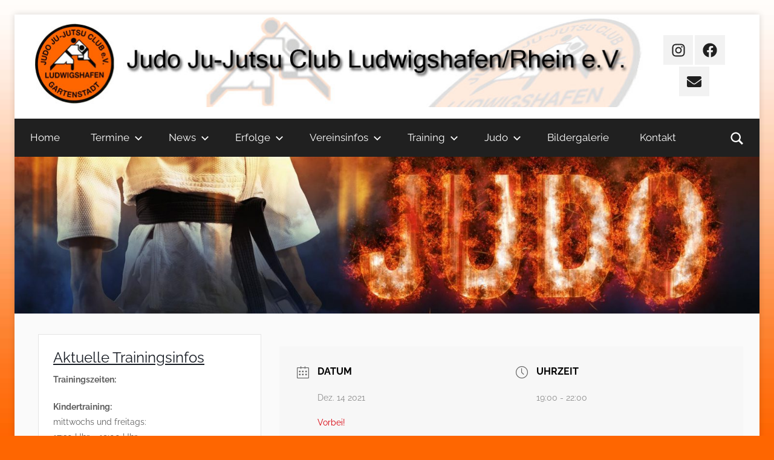

--- FILE ---
content_type: text/javascript
request_url: https://www.jjc-ludwigshafen.de/wp-content/plugins/donovan-pro/assets/js/scroll-to-top.min.js
body_size: 145
content:
!function(t){t.fn.scrollToTop=function(){var o=t(this);o.hide();function n(){150<t(window).scrollTop()?o.fadeIn(200):o.fadeOut(200)}n(),t(window).scroll(n),o.click(function(){return t("html, body").animate({scrollTop:0},300),!1})},t(document).ready(function(){t("body").append('<button id="scroll-to-top" class="scroll-to-top-button">'+donovanProScrollToTop.icon+"</button>"),t("#scroll-to-top").scrollToTop()})}(jQuery);